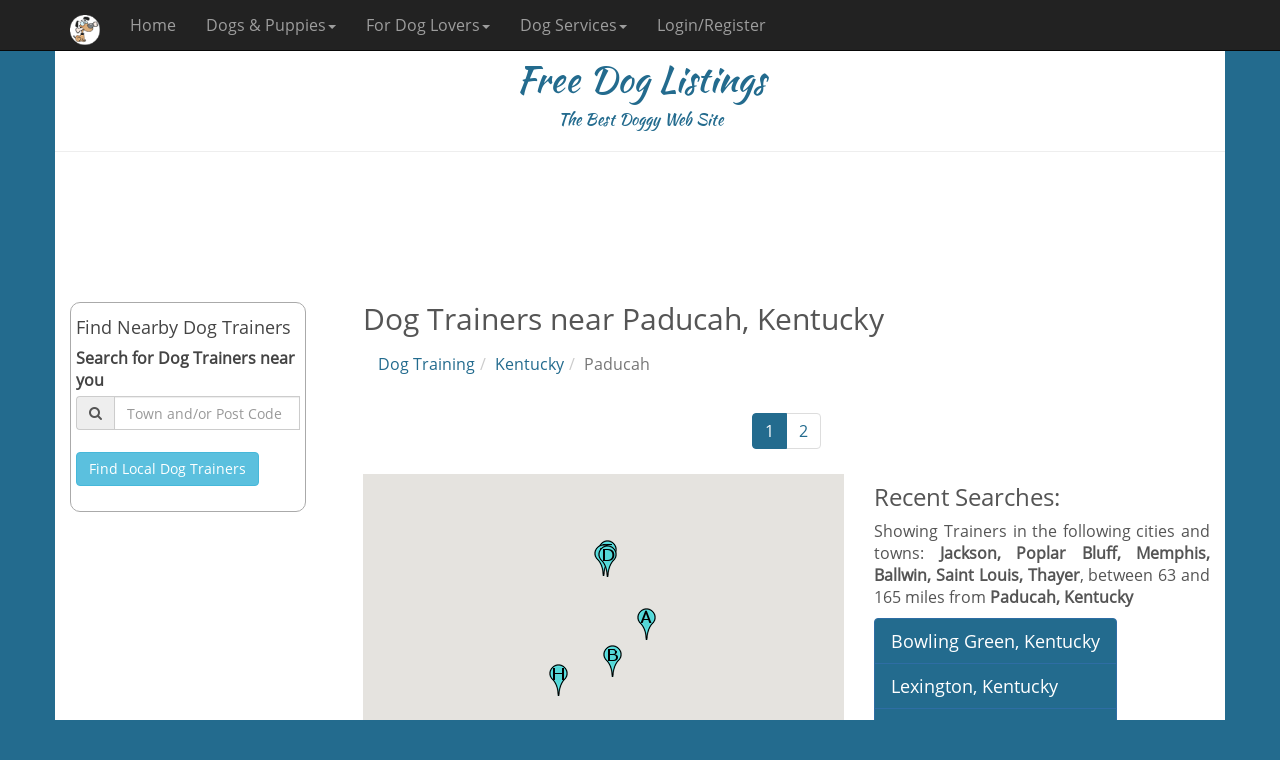

--- FILE ---
content_type: text/html; charset=utf-8
request_url: https://www.freedoglistings.com/Dog-Training/Kentucky/Paducah
body_size: 30879
content:
<!DOCTYPE html>
<html xmlns="http://www.w3.org/1999/xhtml" lang="en" xml:lang="en">
<head>
    <meta charset="utf-8" />
    <meta name="viewport" content="width=device-width, initial-scale=1.0" />
    <meta http-equiv="Content-Type" content="text/html; charset=utf-8" />
    <meta http-equiv="Content-Language" content="en" />
    <title>Dog Trainers in or nearby Paducah, Kentucky | FreeDogListings. Page 1</title>
    <meta name="description" content="Find the dog trainer nearest you in Paducah, Kentucky at FreeDogListings. The largest Directory listings of house/obedience/agility training services in Paducah, Kentucky. Page 1. trainer were found in the following cities: Jackson,Poplar Bluff,Memphis,Ballwin,Saint Louis,Thayer." />
    <meta name="keywords" content="Dog Trainers, Dog Training,Puppy Trainers, Puppy Training, Dog Behavior, Puppy Behavior, Dog Instruction, Obedient dogs, puppy obedience, dog Instruction, barking problem, house training for puppies, clicker training, agility trainers for dogs, Kentucky,Jackson,Poplar Bluff,Memphis,Ballwin,Saint Louis,Thayer" />
    <meta name="robots" content="INDEX,FOLLOW" />
    <link rel="canonical" href="https://www.freedoglistings.com/Dog-Training/Kentucky/Paducah" />
    <meta name="theme-color" content="#236B8E" />
    <link href="/favicon.ico" rel="shortcut icon" type="image/x-icon" />
    <link rel="manifest" href="/manifest.json" />
    <meta name="p:domain_verify" content="3469dbaaf0d0af7ed1219f8fc95b2afb" />
    <link href="https://maxcdn.bootstrapcdn.com/font-awesome/4.6.3/css/font-awesome.min.css" rel="stylesheet" />
    
    

        <!--
    <link rel="stylesheet" href="https://fonts.googleapis.com/css?family=Open+Sans|Kaushan+Script"
          asp-fallback-href="~/lib/googlefonts/fonts/fonts.css"
          asp-fallback-test-class="sr-only" asp-fallback-test-property="position" asp-fallback-test-value="absolute" />
    <link rel="stylesheet" href="https://ajax.aspnetcdn.com/ajax/bootstrap/3.3.7/css/bootstrap.min.css"
          asp-fallback-href="~/lib/bootstrap/dist/css/bootstrap.min.css"
          asp-fallback-test-class="sr-only" asp-fallback-test-property="position" asp-fallback-test-value="absolute" />
        -->
        <link rel="stylesheet" href="/css/site.min.css?v=HL3I5BMLsBTi3hmHwTzYXrqzMrCN9si89HxHiLrToO0" />
        <script async src="https://www.googletagmanager.com/gtag/js?id=GA_TRACKING_ID"></script>
        <script>
            window.dataLayer = window.dataLayer || [];
            function gtag() { dataLayer.push(arguments); }
            gtag('js', new Date());
            gtag('config', 'UA-1192762-1');
        </script>
    
    
    <meta name="msvalidate.01" content="CD2BC485DDE85AD017553FD80292774B" />
</head>
<body>
    <nav class="navbar navbar-inverse navbar-fixed-top">
        <div class="container">
            <div class="navbar-header">
                <button type="button" class="navbar-toggle" data-toggle="collapse" data-target=".navbar-collapse">
                    <span class="sr-only">Toggle navigation</span>
                    <span class="icon-bar"></span>
                    <span class="icon-bar"></span>
                    <span class="icon-bar"></span>
                </button>
                
    <button type="button" class="navbar-toggle" data-toggle="srchbtn">
        <span class="sr-only">Toggle Search</span>
        <i class="fa fa-search fa-lg" style="color:white"></i>
    </button>

                <a href="/" class="navbar-brand"><img class="lazy" src="/images/cp.gif" data-src="/images/logo42.png" style="height:30px" alt="Free Dog Listings mini logo" /></a>
                <span class="visible-xs" style="color:white;padding-top:10px;font-size:20px">Free Dog Listings</span>
            </div>
            <div class="navbar-collapse collapse">
                <ul class="nav navbar-nav">
                    <li><a href="/">Home</a></li>
                    <li class="nav-dropdown">
                        <a href="#" class="dropdown-toggle" data-toggle="dropdown">Dogs &amp; Puppies<span class="caret"></span></a>
                        <ul class="dropdown-menu">
                            <li><a href="/Puppies-For-Sale">Puppies for Sale</a></li>
                            <li><a href="/Dog-Breeders">Breeders</a></li>
                            <li><a href="/Dog-Studs">Studs</a></li>
                        </ul>
                    </li>
                    <li class="nav-dropdown">
                        <a href="#" class="dropdown-toggle" data-toggle="dropdown">For Dog Lovers<span class="caret"></span></a>
                        <ul class="dropdown-menu">
                            <li><a href="/Calendars">Dog Calendars</a></li>
                            <li><a href="/Gifts">Dog Breed Gifts</a></li>
                            <li><a href="/Dog-Books">Dog Breed Books</a></li>
                            <li><a href="/PuppyPhotos">Puppy Photo Gallery</a></li>
                        </ul>
                    </li>
                    <li class="nav-dropdown">
                        <a href="#" class="dropdown-toggle" data-toggle="dropdown">Dog Services<span class="caret"></span></a>
                        <ul class="dropdown-menu">
                            <li><a href="/Dog-Boarding">Dog Boarding</a></li>
                            <li><a href="/Dog-Grooming">Dog Grooming</a></li>
                            <li><a href="/Dog-Training">Dog Training</a></li>
                        </ul>
                    </li>
                            <li><a href="/Misc/Login">Login/Register</a></li>
                </ul>
            </div>
        </div>
    </nav>
    <div class="container body-content">
        <div class="row hidden-xs" style="color:#236B8E;text-align:center; font-family:'Kaushan Script', cursive;">
            <h1>Free Dog Listings</h1>
            <span style="font-size:16px">The Best Doggy Web Site</span>
            <hr />
        </div>

         <div class="gAdvert top">
            <script async src="//pagead2.googlesyndication.com/pagead/js/adsbygoogle.js"></script><!-- FDLUSAZ0 --><ins class="adsbygoogle respx" data-ad-client="ca-pub-4676128339395939" data-ad-slot="6650227232"></ins><script>(adsbygoogle = window.adsbygoogle || []).push({});</script>
        </div>
        <div class="row">
            <div class="col-md-3">
                <div class="capsule srch hidden-xs" style="height:210px">
                    <h4>Find Nearby Dog Trainers</h4>
                    <div>
                        <label for="LocT">Search for Dog Trainers near you</label>
                        <div class="input-group">
                            <span class="input-group-addon"><i class="fa fa-search"></i></span>
                            <input id="LocT" name="LocT" onkeyup="GetLocations('LocT');" onblur="HideDelay('LocT');" class="form-control" type="text" placeholder="Town and/or Post Code" autocomplete="off" />
                            <div id="LocTYL" class="searchBox"></div>
                        </div>
                        <br />
                        <button type="button" class="btn btn-info" style="white-space:normal" onclick="getBiz('LocT');return false;">Find Local Dog Trainers</button>
                    </div>
                </div>
                <div class="gAdvert hidden-xs hidden-sm">
                    <script async src="//pagead2.googlesyndication.com/pagead/js/adsbygoogle.js"></script><!-- FDLUSAZV --><ins class="adsbygoogle" style="display:block" data-ad-client="ca-pub-4676128339395939" data-ad-slot="4570858809" data-ad-format="auto" data-full-width-responsive="true"></ins><script>(adsbygoogle = window.adsbygoogle || []).push({});</script>
                </div>
                <div class="text-center hidden-xs hidden-sm">
                    <a href="/Puppies-For-Sale/French-Bulldog" class="btn btn-primary btn-lg btnx"><img style="width:90%;border:5px solid #d0d0d0;" class="lazy" src="/images/cp.gif" data-src="/pics/puppies-classifieds/fEMnwfxihRsgsr9dEEAi_tn.jpg" alt="French Bulldog thumbnail" />French Bulldogs For Sale</a><a href="/Puppies-For-Sale/Pomeranian" class="btn btn-primary btn-lg btnx"><img style="width:90%;border:5px solid #d0d0d0;" class="lazy" src="/images/cp.gif" data-src="/pics/puppies-classifieds/XpPCHknl1A2DbHoXWutW_tn.jpg" alt="Pomeranian thumbnail" />Pomeranians For Sale</a><a href="/Puppies-For-Sale/Australian-Shepherd-Dog" class="btn btn-primary btn-lg btnx"><img style="width:90%;border:5px solid #d0d0d0;" class="lazy" src="/images/cp.gif" data-src="/pics/puppies-classifieds/hvNwDF3a376AOjxICoST_tn.jpg" alt="Australian Shepherd Dog thumbnail" />Australian Shepherd Dogs For Sale</a><a href="/Puppies-For-Sale/Goldendoodle" class="btn btn-primary btn-lg btnx"><img style="width:90%;border:5px solid #d0d0d0;" class="lazy" src="/images/cp.gif" data-src="/pics/puppies-classifieds/PeYHFlX3oM5xah6DsR6I_tn.jpg" alt="Goldendoodle thumbnail" />Goldendoodles For Sale</a><a href="/Puppies-For-Sale/Yorkshire-Terrier" class="btn btn-primary btn-lg btnx"><img style="width:90%;border:5px solid #d0d0d0;" class="lazy" src="/images/cp.gif" data-src="/pics/puppies-classifieds/x4ccjd5c7aR7yYeZ6NhQ_tn.jpg" alt="Yorkshire Terrier thumbnail" />Yorkshire Terriers For Sale</a><a href="/Puppies-For-Sale/Golden-Retriever" class="btn btn-primary btn-lg btnx"><img style="width:90%;border:5px solid #d0d0d0;" class="lazy" src="/images/cp.gif" data-src="/pics/puppies-classifieds/8WeaMMXsjlI8bWOveD5f_tn.jpg" alt="Golden Retriever thumbnail" />Golden Retrievers For Sale</a>
                </div>
            </div>
            <div class="col-md-9">

                <h2>Dog Trainers near Paducah, Kentucky</h2>
                <ol class="breadcrumb"><li><a href="/Dog-Training">Dog Training</a></li><li><a href="/Dog-Training/Kentucky">Kentucky</a></li><li class="active">Paducah</li></ol>
                <div class="hidden-lg hidden-md hidden-sm" style="color:indianred">We Found Dog Training in Paducah, Kentucky Scroll down to view</div>
                <div class="text-center">
                    <ul class="pagination catalogue-pagination"><li class="active"><a href="/Dog-Training/Kentucky/Paducah">1</a></li><li><a href="/Dog-Training/Kentucky/Paducah?page=2">2</a></li></ul>
                </div>
                <div class="row">
                    <div class="col-sm-7 map">
                        <div id="map_canvas"></div>
                    </div>
                    <div class="col-sm-5">
                        <h3>Recent Searches:</h3>
                        <p style="text-align:justify">Showing Trainers in the following cities and towns: <b>Jackson, Poplar Bluff, Memphis, Ballwin, Saint Louis, Thayer</b>, between 63 and 165 miles from <b>Paducah, Kentucky</b></p><div class="btn-group-vertical"><a type="button" class="btn btn-lg btn-primary" style="text-align:left" href="/Dog-Training/Kentucky/Bowling-Green">Bowling Green, Kentucky</a><a type="button" class="btn btn-lg btn-primary" style="text-align:left" href="/Dog-Training/Kentucky/Lexington">Lexington, Kentucky</a><a type="button" class="btn btn-lg btn-primary" style="text-align:left" href="/Dog-Training/Kentucky/Louisville">Louisville, Kentucky</a><a type="button" class="btn btn-lg btn-primary" style="text-align:left" href="/Dog-Training/Kentucky/Paducah">Paducah, Kentucky</a></div>
                    </div>
                </div>
                <div class="row ListBox"><h3><a href="/Business-Details?id=138444&t=Grooming-Boarding-Training-Missouri-Jackson"><span class="marker">&nbsp;A&nbsp;</span> &nbsp; Sweet Pea Kennels</a></h3><div class="col-sm-3"><a href="/Business-Details?id=138444&t=Grooming-Boarding-Training-Missouri-Jackson" ><img class="img-responsive lazy" src="/images/cp.gif" data-src="/pics/dogs-vets-boarding-grooming/R8UV4B5NCRVQ7C96ASPY_tn.jpg" alt="Sweet Pea Kennels Jackson Missouri Logo "></a></div><div class="col-sm-9" style="text-align:justify"><div class="adr">528&nbsp;Sweet&nbsp;Pea&nbsp;Lane,<br />Jackson,<br />Missouri 63755</div><div class="adr">(573) 833 0898</div><div class="adr"></div><p>At Sweet Pea Kennels we offer a safe and fun place to leave your furry friend overnight while you’re heading out of town, or when you just need a night out with no responsibilities!

For all dogs and cats we charge $10-18 per overnight stay. And if you’re into...<a href="/Business-Details?id=138444&t=Grooming-Boarding-Training-Missouri-Jackson">Read More</a></p><span class="review"><img class="lazy" src="/images/cp.gif" data-src="/Images/stars5.png" alt="5 stars" /><br />(1 reviews)</span></div></div><div class="row ListBox"><h3><a href="/Business-Details?id=138316&t=Boarding-Training-PetSitter-DogWalking-Missouri-PoplarBluff"><span class="marker">&nbsp;B&nbsp;</span> &nbsp; Sit &amp; Stay Dog Boarding &amp; Training</a></h3><div class="col-sm-3"><a href="/Business-Details?id=138316&t=Boarding-Training-PetSitter-DogWalking-Missouri-PoplarBluff" ><img class="img-responsive lazy" src="/images/cp.gif" data-src="/pics/dogs-vets-boarding-grooming/RQQ7CWKGM84KVUMDVDUT_tn.jpg" alt="Sit &amp; Stay Dog Boarding &amp; Training Poplar Bluff Missouri Logo "></a></div><div class="col-sm-9" style="text-align:justify"><div class="adr">3118&nbsp;County&nbsp;Road&nbsp;540,<br />Poplar Bluff,<br />Missouri 63901</div><div class="adr">(573) 820 0484</div><div class="adr"></div><p>We are a climate controlled boarding facility. Your dog will have his/her inside area that has doggie doors which have access to their own exercise pen. If your dog plays well with others he/she will have that option. I have created a clean, comfortable and fu...<a href="/Business-Details?id=138316&t=Boarding-Training-PetSitter-DogWalking-Missouri-PoplarBluff">Read More</a></p><span class="review"><img class="lazy" src="/images/cp.gif" data-src="/Images/stars0.png" alt="not reviewed" /></span></div></div><div class="row ListBox"><h3><a href="/Business-Details?id=125796&t=Boarding-Training-Tennessee-Memphis"><span class="marker">&nbsp;C&nbsp;</span> &nbsp; Camp Bow Wow East Memphis Dog Boarding And Dog Daycare</a></h3><div class="col-sm-3"><a href="/Business-Details?id=125796&t=Boarding-Training-Tennessee-Memphis" ><img class="img-responsive lazy" src="/images/cp.gif" data-src="/pics/dogs-vets-boarding-grooming/125796_QWH_Dog-Daycare-Memphis_tn.jpg" alt="Camp Bow Wow East Memphis Dog Boarding And Dog Daycare Memphis Tennessee Logo "></a></div><div class="col-sm-9" style="text-align:justify"><div class="adr">2121&nbsp;Whitten&nbsp;Rd.,<br />Memphis,<br />Tennessee 38133</div><div class="adr">(901) 373 8757</div><div class="adr"></div><p>Offering Memphis dog daycare and overnight dog boarding. We separate the dogs into our indoor / outdoor play yards based on their size, temperament and play style where they socialize and play with other dogs all day long. We keep a high staff to dog ratio and...<a href="/Business-Details?id=125796&t=Boarding-Training-Tennessee-Memphis">Read More</a></p><span class="review"><img class="lazy" src="/images/cp.gif" data-src="/Images/stars0.png" alt="not reviewed" /></span></div></div>
                <div class="gAdvert">
                    <script async src="//pagead2.googlesyndication.com/pagead/js/adsbygoogle.js"></script><!-- FDLUSAZ1 --><ins class="adsbygoogle" style="display:block" data-ad-client="ca-pub-4676128339395939" data-ad-slot="7380468281" data-ad-format="auto" data-full-width-responsive="true"></ins><script>(adsbygoogle = window.adsbygoogle || []).push({});</script>
                </div>


                <div class="row ListBox"><h3><a href="/Business-Details?id=139056&t=Training-Missouri-Ballwin"><span class="marker">&nbsp;D&nbsp;</span> &nbsp; Kurtz K-9&#39;s Dog Training</a></h3><div class="col-sm-3"><a href="/Business-Details?id=139056&t=Training-Missouri-Ballwin" ><img class="img-responsive lazy" src="/images/cp.gif" data-src="/pics/dogs-vets-boarding-grooming/CdiGG9l1noaSePAXMioS_tn.jpg" alt="Kurtz K-9&#39;s Dog Training Ballwin Missouri Logo "></a></div><div class="col-sm-9" style="text-align:justify"><div class="adr">444&nbsp;Sovereign&nbsp;Ct,<br />Ballwin,<br />Missouri 63011</div><div class="adr">(314) 680 8096</div><div class="adr"></div><p>Teaching owners how to successfully communicate with their dogs in a way their dogs understand. Offering Dog Training, Puppy Training, Advanced Obedience, Aggression Training, Competition Style Training, and much more! Services offered: Dog Training, Puppy Tra...<a href="/Business-Details?id=139056&t=Training-Missouri-Ballwin">Read More</a></p><span class="review"><img class="lazy" src="/images/cp.gif" data-src="/Images/stars0.png" alt="not reviewed" /></span></div></div><div class="row ListBox"><h3><a href="/Business-Details?id=138052&t=Training-Missouri-SaintLouis"><span class="marker">&nbsp;E&nbsp;</span> &nbsp; Happy Pups Dog Training LLC</a></h3><div class="col-sm-3"><a href="/Business-Details?id=138052&t=Training-Missouri-SaintLouis" ><img class="img-responsive lazy" src="/images/cp.gif" data-src="/pics/dogs-vets-boarding-grooming/A6XEKXDP3G2KFWBSA2CQ_tn.jpg" alt="Happy Pups Dog Training LLC Saint Louis Missouri Logo "></a></div><div class="col-sm-9" style="text-align:justify"><div class="adr">12930&nbsp;Summit&nbsp;Ridge&nbsp;Drive,<br />Saint Louis,<br />Missouri 63146</div><div class="adr">(314) 341 2264</div><div class="adr"></div><p>Happy Pups specializes in private in-home dog training for your pet. We work in your home where you and your pet are most comfortable. Using positive reinforcement techniques and no harsh corrections, you and your dog can have fun while learning. 
 
Whether yo...<a href="/Business-Details?id=138052&t=Training-Missouri-SaintLouis">Read More</a></p><span class="review"><img class="lazy" src="/images/cp.gif" data-src="/Images/stars0.png" alt="not reviewed" /></span></div></div><div class="row ListBox"><h3><a href="/Business-Details?id=138995&t=Training-Missouri-Ballwin"><span class="marker">&nbsp;F&nbsp;</span> &nbsp; Daves Stl K9 Dog Trainers</a></h3><div class="col-sm-3"><a href="/Business-Details?id=138995&t=Training-Missouri-Ballwin" ><img class="img-responsive lazy" src="/images/cp.gif" data-src="/pics/dogs-vets-boarding-grooming/qgNpY1VJ2ea8UdPDoLc4_tn.jpg" alt="Daves Stl K9 Dog Trainers Ballwin Missouri Logo "></a></div><div class="col-sm-9" style="text-align:justify"><div class="adr">15455&nbsp;Clayton&nbsp;RD,<br />Ballwin,<br />Missouri 63011</div><div class="adr">(636) 256 7777</div><div class="adr">(636) 223 4130</div><p>Basic & Advanced Obedience. Group Classes, Canine Good Citizen Classes & Testing. Puppy School. We do free evaluations. We offer one on one private lessons. We offer Refresher lessons along with treadmill training. We also offer intro to agility, along with in...<a href="/Business-Details?id=138995&t=Training-Missouri-Ballwin">Read More</a></p><span class="review"><img class="lazy" src="/images/cp.gif" data-src="/Images/stars0.png" alt="not reviewed" /></span></div></div>
                        <div class="gAdvert">
                            <script async src="//pagead2.googlesyndication.com/pagead/js/adsbygoogle.js"></script><!-- FDLUSAZ2 --><ins class="adsbygoogle" style="display:block" data-ad-client="ca-pub-4676128339395939" data-ad-slot="6877356662" data-ad-format="auto" data-full-width-responsive="true"></ins><script>(adsbygoogle = window.adsbygoogle || []).push({});</script>
                        </div>
                <div class="row ListBox"><h3><a href="/Business-Details?id=138471&t=Boarding-Training-Tennessee-Memphis"><span class="marker">&nbsp;G&nbsp;</span> &nbsp; Camp Bow Wow Balmoral / Memphis Dog Boarding and Dog Daycare</a></h3><div class="col-sm-3"><a href="/Business-Details?id=138471&t=Boarding-Training-Tennessee-Memphis" ><img class="img-responsive lazy" src="/images/cp.gif" data-src="/pics/dogs-vets-boarding-grooming/Y8BXYBR82WRRGMCR35S2_tn.jpg" alt="Camp Bow Wow Balmoral / Memphis Dog Boarding and Dog Daycare Memphis Tennessee Logo "></a></div><div class="col-sm-9" style="text-align:justify"><div class="adr">6108&nbsp;Quince&nbsp;Road,<br />Memphis,<br />Tennessee 38119</div><div class="adr">(901) 878 9663</div><div class="adr"></div><p>Offering Midtown / East Memphis doggy daycare and overnight dog boarding. We separate the dogs into our indoor / outdoor play yards based on their size, temperament and play style where they socialize and play with their friends. We keep a high staff to dog ra...<a href="/Business-Details?id=138471&t=Boarding-Training-Tennessee-Memphis">Read More</a></p><span class="review"><img class="lazy" src="/images/cp.gif" data-src="/Images/stars0.png" alt="not reviewed" /></span></div></div><div class="row ListBox"><h3><a href="/Business-Details?id=138077&t=Boarding-Training-Missouri-Thayer"><span class="marker">&nbsp;H&nbsp;</span> &nbsp; Reef Ranch</a></h3><div class="col-sm-3"><a href="/Business-Details?id=138077&t=Boarding-Training-Missouri-Thayer" ><img class="img-responsive lazy" src="/images/cp.gif" data-src="/pics/dogs-vets-boarding-grooming/7WI3V48VGR9G2SD6D7KC_tn.jpg" alt="Reef Ranch Thayer Missouri Logo "></a></div><div class="col-sm-9" style="text-align:justify"><div class="adr">1429&nbsp;Carpenter&nbsp;Rd,<br />Thayer,<br />Missouri 65791</div><div class="adr">(417) 264 3877</div><div class="adr"></div><p>We offer a wide range of Dog Training. Puppy Classes, Basic Obedience, Advanced Obedience, Boot camps, Dog Sports, Service Dog, Therapy Dog, K9 Scent Detection, Search &amp; Rescue, Personal or Property Protection, and Police K9 Training. We offer camps to cor...<a href="/Business-Details?id=138077&t=Boarding-Training-Missouri-Thayer">Read More</a></p><span class="review"><img class="lazy" src="/images/cp.gif" data-src="/Images/stars0.png" alt="not reviewed" /></span></div></div>
                        <div class="gAdvert">
                            <script async src="//pagead2.googlesyndication.com/pagead/js/adsbygoogle.js"></script><!-- FDLUSAZ3 --><ins class="adsbygoogle" style="display:block" data-ad-client="ca-pub-4676128339395939" data-ad-slot="1625029987" data-ad-format="auto" data-full-width-responsive="true"></ins><script>(adsbygoogle = window.adsbygoogle || []).push({});</script>
                        </div>
                <div class="text-center">
                    <ul class="pagination catalogue-pagination"><li class="active"><a href="/Dog-Training/Kentucky/Paducah">1</a></li><li><a href="/Dog-Training/Kentucky/Paducah?page=2">2</a></li></ul>
                </div>
                <div class="text-center hidden-lg hidden-md">
                    <div class="row"><div class="col-lg-12"><h4>Looking For a Puppy - here are some of our most popular breeds</h4></div><div class="col-sm-3 col-xs-12"><a href="/Puppies-For-Sale/Labrador-Retriever" class="btn btn-primary btn-lg btnx"><img style="width:90%;border:5px solid #d0d0d0;" class="lazy" src="/images/cp.gif" data-src="/pics/puppies-classifieds/tjW9sichWn07vhWjB4Ma_tn.jpg" alt="Labrador Retriever thumbnail" />Labrador Retrievers For Sale</a></div><div class="col-sm-3 col-xs-12"><a href="/Puppies-For-Sale/German-Shepherd-Dog" class="btn btn-primary btn-lg btnx"><img style="width:90%;border:5px solid #d0d0d0;" class="lazy" src="/images/cp.gif" data-src="/pics/puppies-classifieds/am7pVPV8pPVoRMZ76mot_tn.jpg" alt="German Shepherd Dog thumbnail" />German Shepherd Dogs For Sale</a></div><div class="col-sm-3 col-xs-12"><a href="/Puppies-For-Sale/French-Bulldog" class="btn btn-primary btn-lg btnx"><img style="width:90%;border:5px solid #d0d0d0;" class="lazy" src="/images/cp.gif" data-src="/pics/puppies-classifieds/fEMnwfxihRsgsr9dEEAi_tn.jpg" alt="French Bulldog thumbnail" />French Bulldogs For Sale</a></div><div class="col-sm-3 col-xs-12"><a href="/Puppies-For-Sale/Pomeranian" class="btn btn-primary btn-lg btnx"><img style="width:90%;border:5px solid #d0d0d0;" class="lazy" src="/images/cp.gif" data-src="/pics/puppies-classifieds/XpPCHknl1A2DbHoXWutW_tn.jpg" alt="Pomeranian thumbnail" />Pomeranians For Sale</a></div></div>
                </div>
            </div>
        </div>
        <script type="text/javascript" src="https://maps.googleapis.com/maps/api/js?key=AIzaSyCk3kfhDC7bcpW4RTBZtNPKYQLfE6kqjms&amp;sensor=false"></script>
        <script type="text/javascript">
            function initialize() {
                if ($('#map_canvas').val() != null) {
                    var mapOptions = { zoom: 8, center: mycenter, mapTypeId: google.maps.MapTypeId.ROADMAP }
                    var map = new google.maps.Map(document.getElementById("map_canvas"), mapOptions);
                    if (typeof myPoints != 'undefined') {

                        for (var i = 0; i < myPoints.length; i++) {
                            new google.maps.Marker({ position: myPoints[i].latlng, map: map, title: myPoints[i].name, icon: myPoints[i].marker });
                        }
                        var latlngbounds = new google.maps.LatLngBounds();
                        for (var i = 0; i < myPoints.length; i++) { latlngbounds.extend(myPoints[i].latlng); }
                        if (myPoints.length > 1) map.fitBounds(latlngbounds);
                    }
                }
            }
            var mycenter = new google.maps.LatLng(37.045888,-88.641028);var myPoints = [{name:'Sweet Pea Kennels',latlng:new google.maps.LatLng(37.5153279, -89.6301880),marker:'/Images/mA.png'},{name:'Sit &amp; Stay Dog Boarding &amp; Training',latlng:new google.maps.LatLng(36.8537988, -90.3798904),marker:'/Images/mB.png'},{name:'Camp Bow Wow East Memphis Dog Boarding And Dog Daycare',latlng:new google.maps.LatLng(35.1834260, -89.8365790),marker:'/Images/mC.png'},{name:'Kurtz K-9&#39;s Dog Training',latlng:new google.maps.LatLng(38.6003750, -90.4900500),marker:'/Images/mD.png'},{name:'Happy Pups Dog Training LLC',latlng:new google.maps.LatLng(38.6883810, -90.4782120),marker:'/Images/mE.png'},{name:'Daves Stl K9 Dog Trainers',latlng:new google.maps.LatLng(38.6092750, -90.5681050),marker:'/Images/mF.png'},{name:'Camp Bow Wow Balmoral / Memphis Dog Boarding and Dog Daycare',latlng:new google.maps.LatLng(35.0860163, -89.8591518),marker:'/Images/mG.png'},{name:'Reef Ranch',latlng:new google.maps.LatLng(36.5199311, -91.5498907),marker:'/Images/mH.png'}];
            google.maps.event.addDomListener(window, 'load', initialize);
        </script>



        <hr />
        <footer>
            <div class="container">
                <div class="row">
                    <div class="col-sm-4">
                        <span class="copyright">&copy;Free Dog Listings 2026</span>
                    </div>
                    <div class="col-sm-3">
                        <ul class="list-inline social-buttons">
                            <li class="list-inline-item social-facebook">
                                <a href="https://www.facebook.com/FreeDogListings" aria-label="facebook">
                                    <i class="fa fa-facebook"></i>
                                </a>
                            </li>
                            <!--
                            <li class="list-inline-item social-twitter">
                                <a href="https://www.twitter.com/FreeDogListings" aria-label="twitter">
                                    <i class="fa fa-twitter"></i>
                                </a>
                            </li>
                                -->
                            <li class="list-inline-item social-mail">
                                <a href="#" onclick="openContactModal('');return false;" aria-label="contact">
                                    <i class="fa fa-envelope"></i>
                                </a>
                            </li>
                        </ul>
                    </div>
                    <div class="col-sm-5">
                        <ul class="list-inline quicklinks">
                            <li class="list-inline-item">
                                <a href="/Misc/PrivacyPolicy">Privacy Policy</a>
                            </li>
                            <li class="list-inline-item">
                                <a href="/Misc/TermsAndConditions">Terms Of Service</a>
                            </li>
                        </ul>
                    </div>
                </div>
            </div>
        </footer>
    </div>
    
    
        <script src="https://ajax.aspnetcdn.com/ajax/jquery/jquery-2.2.0.min.js" crossorigin="anonymous" integrity="sha384-K+ctZQ+LL8q6tP7I94W+qzQsfRV2a+AfHIi9k8z8l9ggpc8X+Ytst4yBo/hH+8Fk">
        </script>
<script>(window.jQuery||document.write("\u003Cscript src=\u0022\/lib\/jquery\/dist\/jquery.min.js\u0022 crossorigin=\u0022anonymous\u0022 integrity=\u0022sha384-K\u002BctZQ\u002BLL8q6tP7I94W\u002BqzQsfRV2a\u002BAfHIi9k8z8l9ggpc8X\u002BYtst4yBo\/hH\u002B8Fk\u0022\u003E\u003C\/script\u003E"));</script>
        <script src="https://ajax.aspnetcdn.com/ajax/bootstrap/3.3.7/bootstrap.min.js" crossorigin="anonymous" integrity="sha384-Tc5IQib027qvyjSMfHjOMaLkfuWVxZxUPnCJA7l2mCWNIpG9mGCD8wGNIcPD7Txa">
        </script>
<script>(window.jQuery && window.jQuery.fn && window.jQuery.fn.modal||document.write("\u003Cscript src=\u0022\/lib\/bootstrap\/dist\/js\/bootstrap.min.js\u0022 crossorigin=\u0022anonymous\u0022 integrity=\u0022sha384-Tc5IQib027qvyjSMfHjOMaLkfuWVxZxUPnCJA7l2mCWNIpG9mGCD8wGNIcPD7Txa\u0022\u003E\u003C\/script\u003E"));</script>
        <script src="/js/site.min.js?v=_5A_SYEXyHiFZX8b5HmNfuXsc7su-eEk5kcWMvyB4nE"></script>
    
    
    <script>
        $("img.lazy").lazyload();
      
        $.ajaxSetup({ cache: false });
      

        /*
        if ('serviceWorker' in navigator) {
            window.addEventListener('load', function () {
                navigator.serviceWorker.register('/sw.js').then(function (registration) {
                    // Registration was successful
                    console.log('ServiceWorker registration successful with scope: ', registration.scope);
                }, function (err) {
                    // registration failed :(
                    console.log('ServiceWorker registration failed: ', err);
                });
            });
        }*/
    </script>
    <script type="application/ld+json">
        {
        "@context": "http://schema.org/",
        "@type": "Organization",
        "name": "Free Dog Listings",
        "url": "https://www.freedoglistings.com"
        }
    </script>

</body>
</html>


--- FILE ---
content_type: text/html; charset=utf-8
request_url: https://www.google.com/recaptcha/api2/aframe
body_size: 265
content:
<!DOCTYPE HTML><html><head><meta http-equiv="content-type" content="text/html; charset=UTF-8"></head><body><script nonce="MWvh7ujFw9tic37SUpY6eA">/** Anti-fraud and anti-abuse applications only. See google.com/recaptcha */ try{var clients={'sodar':'https://pagead2.googlesyndication.com/pagead/sodar?'};window.addEventListener("message",function(a){try{if(a.source===window.parent){var b=JSON.parse(a.data);var c=clients[b['id']];if(c){var d=document.createElement('img');d.src=c+b['params']+'&rc='+(localStorage.getItem("rc::a")?sessionStorage.getItem("rc::b"):"");window.document.body.appendChild(d);sessionStorage.setItem("rc::e",parseInt(sessionStorage.getItem("rc::e")||0)+1);localStorage.setItem("rc::h",'1768626329222');}}}catch(b){}});window.parent.postMessage("_grecaptcha_ready", "*");}catch(b){}</script></body></html>